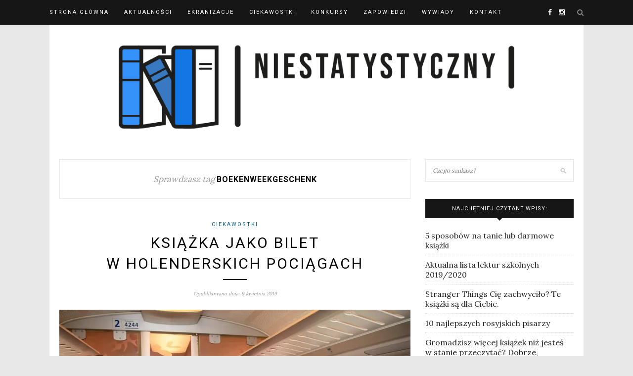

--- FILE ---
content_type: text/html; charset=utf-8
request_url: https://www.google.com/recaptcha/api2/aframe
body_size: 265
content:
<!DOCTYPE HTML><html><head><meta http-equiv="content-type" content="text/html; charset=UTF-8"></head><body><script nonce="Amfpl_q2nuokObSDQiyQ4g">/** Anti-fraud and anti-abuse applications only. See google.com/recaptcha */ try{var clients={'sodar':'https://pagead2.googlesyndication.com/pagead/sodar?'};window.addEventListener("message",function(a){try{if(a.source===window.parent){var b=JSON.parse(a.data);var c=clients[b['id']];if(c){var d=document.createElement('img');d.src=c+b['params']+'&rc='+(localStorage.getItem("rc::a")?sessionStorage.getItem("rc::b"):"");window.document.body.appendChild(d);sessionStorage.setItem("rc::e",parseInt(sessionStorage.getItem("rc::e")||0)+1);localStorage.setItem("rc::h",'1768618467287');}}}catch(b){}});window.parent.postMessage("_grecaptcha_ready", "*");}catch(b){}</script></body></html>

--- FILE ---
content_type: application/javascript
request_url: https://niestatystyczny.pl/wp-content/cache/autoptimize/js/autoptimize_single_c08033694806eebf2809ec7eb416747b.js?ver=1.0
body_size: 158
content:
jQuery(document).ready(function(){"use strict";jQuery(".rcc-panel").hide();if(document.cookie.indexOf("rcc_accepted")===-1){jQuery(".rcc-panel").prependTo('body');jQuery(".rcc-panel").show();jQuery(".rcc-accept-btn").on('click',function(event){event.preventDefault();jQuery(".rcc-panel").slideUp(500);var d=new Date();d.setTime(d.getTime()+(365*24*60*60*1000));var expires=d.toGMTString();document.cookie='rcc_accepted = 1; expires='+expires+';'+"domain=."+document.domain+"; path=/;";});}});